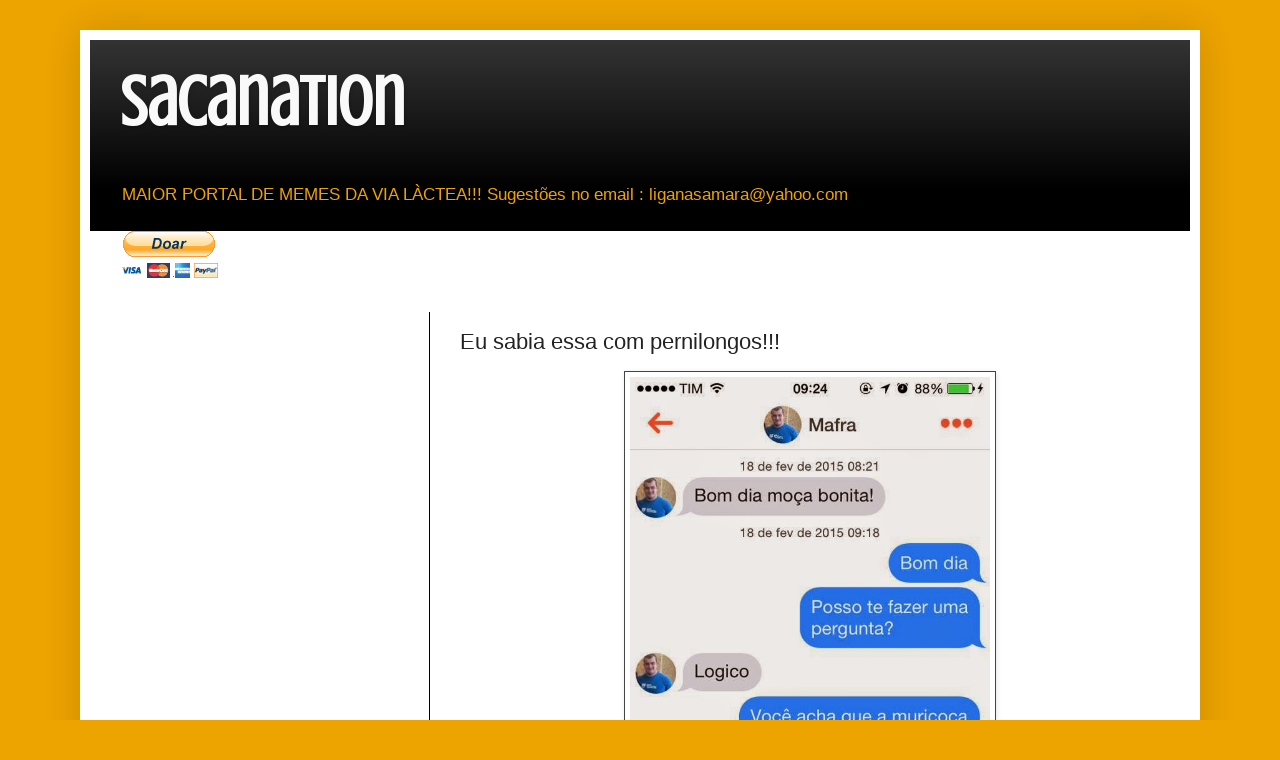

--- FILE ---
content_type: text/html; charset=utf-8
request_url: https://www.google.com/recaptcha/api2/aframe
body_size: 266
content:
<!DOCTYPE HTML><html><head><meta http-equiv="content-type" content="text/html; charset=UTF-8"></head><body><script nonce="hbrS5GdI62rYJIe7CJReUg">/** Anti-fraud and anti-abuse applications only. See google.com/recaptcha */ try{var clients={'sodar':'https://pagead2.googlesyndication.com/pagead/sodar?'};window.addEventListener("message",function(a){try{if(a.source===window.parent){var b=JSON.parse(a.data);var c=clients[b['id']];if(c){var d=document.createElement('img');d.src=c+b['params']+'&rc='+(localStorage.getItem("rc::a")?sessionStorage.getItem("rc::b"):"");window.document.body.appendChild(d);sessionStorage.setItem("rc::e",parseInt(sessionStorage.getItem("rc::e")||0)+1);localStorage.setItem("rc::h",'1768929909112');}}}catch(b){}});window.parent.postMessage("_grecaptcha_ready", "*");}catch(b){}</script></body></html>